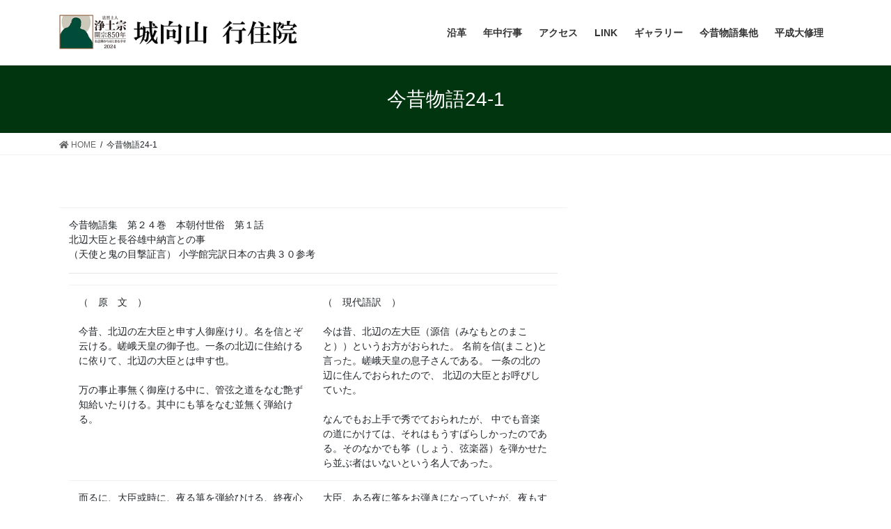

--- FILE ---
content_type: text/html; charset=UTF-8
request_url: http://gyo-ju-in.com/%E4%BB%8A%E6%98%94%E7%89%A9%E8%AA%9E24-1/
body_size: 8655
content:
<!DOCTYPE html>
<html lang="ja">
<head>
<meta charset="utf-8">
<meta http-equiv="X-UA-Compatible" content="IE=edge">
<meta name="viewport" content="width=device-width, initial-scale=1">
<title>今昔物語24-1 | 行住院</title>
<meta name='robots' content='max-image-preview:large' />
<link rel='dns-prefetch' href='//s.w.org' />
<link rel="alternate" type="application/rss+xml" title="行住院 &raquo; フィード" href="http://gyo-ju-in.com/feed/" />
<link rel="alternate" type="application/rss+xml" title="行住院 &raquo; コメントフィード" href="http://gyo-ju-in.com/comments/feed/" />
<meta name="description" content="今昔物語集　第２４巻　本朝付世俗　第１話北辺大臣と長谷雄中納言との事（天使と鬼の目撃証言） 小学館完訳日本の古典３０参考（　原　文　）今昔、北辺の左大臣と申す人御座けり。名を信とぞ云ける。嵯峨天皇の御子也。一条の北辺に住給けるに依りて、北辺の大臣とは申す也。万の事止事無く御座ける中に、管弦之道をなむ艶ず知給いたりける。其中にも箏をなむ並無く弾給ける。（　現代語訳　）今は昔、北辺の左大臣（源信（みなもとのまこと））というお方" />		<script type="text/javascript">
			window._wpemojiSettings = {"baseUrl":"https:\/\/s.w.org\/images\/core\/emoji\/13.0.1\/72x72\/","ext":".png","svgUrl":"https:\/\/s.w.org\/images\/core\/emoji\/13.0.1\/svg\/","svgExt":".svg","source":{"concatemoji":"http:\/\/gyo-ju-in.com\/wp-includes\/js\/wp-emoji-release.min.js?ver=5.7.14"}};
			!function(e,a,t){var n,r,o,i=a.createElement("canvas"),p=i.getContext&&i.getContext("2d");function s(e,t){var a=String.fromCharCode;p.clearRect(0,0,i.width,i.height),p.fillText(a.apply(this,e),0,0);e=i.toDataURL();return p.clearRect(0,0,i.width,i.height),p.fillText(a.apply(this,t),0,0),e===i.toDataURL()}function c(e){var t=a.createElement("script");t.src=e,t.defer=t.type="text/javascript",a.getElementsByTagName("head")[0].appendChild(t)}for(o=Array("flag","emoji"),t.supports={everything:!0,everythingExceptFlag:!0},r=0;r<o.length;r++)t.supports[o[r]]=function(e){if(!p||!p.fillText)return!1;switch(p.textBaseline="top",p.font="600 32px Arial",e){case"flag":return s([127987,65039,8205,9895,65039],[127987,65039,8203,9895,65039])?!1:!s([55356,56826,55356,56819],[55356,56826,8203,55356,56819])&&!s([55356,57332,56128,56423,56128,56418,56128,56421,56128,56430,56128,56423,56128,56447],[55356,57332,8203,56128,56423,8203,56128,56418,8203,56128,56421,8203,56128,56430,8203,56128,56423,8203,56128,56447]);case"emoji":return!s([55357,56424,8205,55356,57212],[55357,56424,8203,55356,57212])}return!1}(o[r]),t.supports.everything=t.supports.everything&&t.supports[o[r]],"flag"!==o[r]&&(t.supports.everythingExceptFlag=t.supports.everythingExceptFlag&&t.supports[o[r]]);t.supports.everythingExceptFlag=t.supports.everythingExceptFlag&&!t.supports.flag,t.DOMReady=!1,t.readyCallback=function(){t.DOMReady=!0},t.supports.everything||(n=function(){t.readyCallback()},a.addEventListener?(a.addEventListener("DOMContentLoaded",n,!1),e.addEventListener("load",n,!1)):(e.attachEvent("onload",n),a.attachEvent("onreadystatechange",function(){"complete"===a.readyState&&t.readyCallback()})),(n=t.source||{}).concatemoji?c(n.concatemoji):n.wpemoji&&n.twemoji&&(c(n.twemoji),c(n.wpemoji)))}(window,document,window._wpemojiSettings);
		</script>
		<style type="text/css">
img.wp-smiley,
img.emoji {
	display: inline !important;
	border: none !important;
	box-shadow: none !important;
	height: 1em !important;
	width: 1em !important;
	margin: 0 .07em !important;
	vertical-align: -0.1em !important;
	background: none !important;
	padding: 0 !important;
}
</style>
	<link rel='stylesheet' id='vkExUnit_common_style-css'  href='http://gyo-ju-in.com/wp-content/plugins/vk-all-in-one-expansion-unit/assets/css/vkExUnit_style.css?ver=9.64.3.3' type='text/css' media='all' />
<style id='vkExUnit_common_style-inline-css' type='text/css'>
:root {--ver_page_top_button_url:url(http://gyo-ju-in.com/wp-content/plugins/vk-all-in-one-expansion-unit/assets/images/to-top-btn-icon.svg);}@font-face {font-weight: normal;font-style: normal;font-family: "vk_sns";src: url("http://gyo-ju-in.com/wp-content/plugins/vk-all-in-one-expansion-unit/inc/sns/icons/fonts/vk_sns.eot?-bq20cj");src: url("http://gyo-ju-in.com/wp-content/plugins/vk-all-in-one-expansion-unit/inc/sns/icons/fonts/vk_sns.eot?#iefix-bq20cj") format("embedded-opentype"),url("http://gyo-ju-in.com/wp-content/plugins/vk-all-in-one-expansion-unit/inc/sns/icons/fonts/vk_sns.woff?-bq20cj") format("woff"),url("http://gyo-ju-in.com/wp-content/plugins/vk-all-in-one-expansion-unit/inc/sns/icons/fonts/vk_sns.ttf?-bq20cj") format("truetype"),url("http://gyo-ju-in.com/wp-content/plugins/vk-all-in-one-expansion-unit/inc/sns/icons/fonts/vk_sns.svg?-bq20cj#vk_sns") format("svg");}
</style>
<link rel='stylesheet' id='wp-block-library-css'  href='http://gyo-ju-in.com/wp-includes/css/dist/block-library/style.min.css?ver=5.7.14' type='text/css' media='all' />
<link rel='stylesheet' id='vk-swiper-style-css'  href='http://gyo-ju-in.com/wp-content/plugins/vk-blocks/inc/vk-swiper/package/assets/css/swiper.min.css?ver=5.4.5' type='text/css' media='all' />
<link rel='stylesheet' id='bootstrap-4-style-css'  href='http://gyo-ju-in.com/wp-content/themes/lightning/_g2/library/bootstrap-4/css/bootstrap.min.css?ver=4.5.0' type='text/css' media='all' />
<link rel='stylesheet' id='lightning-common-style-css'  href='http://gyo-ju-in.com/wp-content/themes/lightning/_g2/assets/css/common.css?ver=14.7.0' type='text/css' media='all' />
<style id='lightning-common-style-inline-css' type='text/css'>
/* vk-mobile-nav */:root {--vk-mobile-nav-menu-btn-bg-src: url("http://gyo-ju-in.com/wp-content/themes/lightning/_g2/inc/vk-mobile-nav/package//images/vk-menu-btn-black.svg");--vk-mobile-nav-menu-btn-close-bg-src: url("http://gyo-ju-in.com/wp-content/themes/lightning/_g2/inc/vk-mobile-nav/package//images/vk-menu-close-black.svg");--vk-menu-acc-icon-open-black-bg-src: url("http://gyo-ju-in.com/wp-content/themes/lightning/_g2/inc/vk-mobile-nav/package//images/vk-menu-acc-icon-open-black.svg");--vk-menu-acc-icon-open-white-bg-src: url("http://gyo-ju-in.com/wp-content/themes/lightning/_g2/inc/vk-mobile-nav/package//images/vk-menu-acc-icon-open-white.svg");--vk-menu-acc-icon-close-black-bg-src: url("http://gyo-ju-in.com/wp-content/themes/lightning/_g2/inc/vk-mobile-nav/package//images/vk-menu-close-black.svg");--vk-menu-acc-icon-close-white-bg-src: url("http://gyo-ju-in.com/wp-content/themes/lightning/_g2/inc/vk-mobile-nav/package//images/vk-menu-close-white.svg");}
</style>
<link rel='stylesheet' id='lightning-design-style-css'  href='http://gyo-ju-in.com/wp-content/themes/lightning/_g2/design-skin/origin2/css/style.css?ver=14.7.0' type='text/css' media='all' />
<style id='lightning-design-style-inline-css' type='text/css'>
:root {--color-key:#003510;--color-key-dark:#2e6da4;}
/* ltg common custom */:root {--vk-menu-acc-btn-border-color:#333;--vk-color-primary:#003510;--vk-color-primary-dark:#002d0d;--vk-color-primary-vivid:#003a11;--color-key:#003510;--color-key-dark:#002d0d;}.veu_color_txt_key { color:#002d0d ; }.veu_color_bg_key { background-color:#002d0d ; }.veu_color_border_key { border-color:#002d0d ; }.btn-default { border-color:#003510;color:#003510;}.btn-default:focus,.btn-default:hover { border-color:#003510;background-color: #003510; }.wp-block-search__button,.btn-primary { background-color:#003510;border-color:#002d0d; }.wp-block-search__button:focus,.wp-block-search__button:hover,.btn-primary:not(:disabled):not(.disabled):active,.btn-primary:focus,.btn-primary:hover { background-color:#002d0d;border-color:#003510; }.btn-outline-primary { color : #003510 ; border-color:#003510; }.btn-outline-primary:not(:disabled):not(.disabled):active,.btn-outline-primary:focus,.btn-outline-primary:hover { color : #fff; background-color:#003510;border-color:#002d0d; }a { color:#337ab7; }
.tagcloud a:before { font-family: "Font Awesome 5 Free";content: "\f02b";font-weight: bold; }
.media .media-body .media-heading a:hover { color:#003510; }@media (min-width: 768px){.gMenu > li:before,.gMenu > li.menu-item-has-children::after { border-bottom-color:#002d0d }.gMenu li li { background-color:#002d0d }.gMenu li li a:hover { background-color:#003510; }} /* @media (min-width: 768px) */.page-header { background-color:#003510; }h2,.mainSection-title { border-top-color:#003510; }h3:after,.subSection-title:after { border-bottom-color:#003510; }ul.page-numbers li span.page-numbers.current,.page-link dl .post-page-numbers.current { background-color:#003510; }.pager li > a { border-color:#003510;color:#003510;}.pager li > a:hover { background-color:#003510;color:#fff;}.siteFooter { border-top-color:#003510; }dt { border-left-color:#003510; }:root {--g_nav_main_acc_icon_open_url:url(http://gyo-ju-in.com/wp-content/themes/lightning/_g2/inc/vk-mobile-nav/package/images/vk-menu-acc-icon-open-black.svg);--g_nav_main_acc_icon_close_url: url(http://gyo-ju-in.com/wp-content/themes/lightning/_g2/inc/vk-mobile-nav/package/images/vk-menu-close-black.svg);--g_nav_sub_acc_icon_open_url: url(http://gyo-ju-in.com/wp-content/themes/lightning/_g2/inc/vk-mobile-nav/package/images/vk-menu-acc-icon-open-white.svg);--g_nav_sub_acc_icon_close_url: url(http://gyo-ju-in.com/wp-content/themes/lightning/_g2/inc/vk-mobile-nav/package/images/vk-menu-close-white.svg);}
</style>
<link rel='stylesheet' id='vk-blocks-build-css-css'  href='http://gyo-ju-in.com/wp-content/plugins/vk-blocks/inc/vk-blocks/build/block-build.css?ver=1.13.2' type='text/css' media='all' />
<style id='vk-blocks-build-css-inline-css' type='text/css'>
:root {--vk_flow-arrow: url(http://gyo-ju-in.com/wp-content/plugins/vk-blocks/inc/vk-blocks/images/arrow_bottom.svg);--vk_image-mask-wave01: url(http://gyo-ju-in.com/wp-content/plugins/vk-blocks/inc/vk-blocks/images/wave01.svg);--vk_image-mask-wave02: url(http://gyo-ju-in.com/wp-content/plugins/vk-blocks/inc/vk-blocks/images/wave02.svg);--vk_image-mask-wave03: url(http://gyo-ju-in.com/wp-content/plugins/vk-blocks/inc/vk-blocks/images/wave03.svg);--vk_image-mask-wave04: url(http://gyo-ju-in.com/wp-content/plugins/vk-blocks/inc/vk-blocks/images/wave04.svg);}

	:root {

		--vk-balloon-border-width:1px;

		--vk-balloon-speech-offset:-12px;
	}
	
</style>
<link rel='stylesheet' id='lightning-theme-style-css'  href='http://gyo-ju-in.com/wp-content/themes/lightning/style.css?ver=14.7.0' type='text/css' media='all' />
<link rel='stylesheet' id='vk-font-awesome-css'  href='http://gyo-ju-in.com/wp-content/themes/lightning/inc/font-awesome/package/versions/5/css/all.min.css?ver=5.13.0' type='text/css' media='all' />
<script type='text/javascript' src='http://gyo-ju-in.com/wp-includes/js/jquery/jquery.min.js?ver=3.5.1' id='jquery-core-js'></script>
<script type='text/javascript' src='http://gyo-ju-in.com/wp-includes/js/jquery/jquery-migrate.min.js?ver=3.3.2' id='jquery-migrate-js'></script>
<link rel="https://api.w.org/" href="http://gyo-ju-in.com/wp-json/" /><link rel="alternate" type="application/json" href="http://gyo-ju-in.com/wp-json/wp/v2/pages/166" /><link rel="EditURI" type="application/rsd+xml" title="RSD" href="http://gyo-ju-in.com/xmlrpc.php?rsd" />
<link rel="wlwmanifest" type="application/wlwmanifest+xml" href="http://gyo-ju-in.com/wp-includes/wlwmanifest.xml" /> 
<meta name="generator" content="WordPress 5.7.14" />
<link rel="canonical" href="http://gyo-ju-in.com/%e4%bb%8a%e6%98%94%e7%89%a9%e8%aa%9e24-1/" />
<link rel='shortlink' href='http://gyo-ju-in.com/?p=166' />
<link rel="alternate" type="application/json+oembed" href="http://gyo-ju-in.com/wp-json/oembed/1.0/embed?url=http%3A%2F%2Fgyo-ju-in.com%2F%25e4%25bb%258a%25e6%2598%2594%25e7%2589%25a9%25e8%25aa%259e24-1%2F" />
<link rel="alternate" type="text/xml+oembed" href="http://gyo-ju-in.com/wp-json/oembed/1.0/embed?url=http%3A%2F%2Fgyo-ju-in.com%2F%25e4%25bb%258a%25e6%2598%2594%25e7%2589%25a9%25e8%25aa%259e24-1%2F&#038;format=xml" />
<style id="lightning-color-custom-for-plugins" type="text/css">/* ltg theme common */.color_key_bg,.color_key_bg_hover:hover{background-color: #003510;}.color_key_txt,.color_key_txt_hover:hover{color: #003510;}.color_key_border,.color_key_border_hover:hover{border-color: #003510;}.color_key_dark_bg,.color_key_dark_bg_hover:hover{background-color: #2e6da4;}.color_key_dark_txt,.color_key_dark_txt_hover:hover{color: #2e6da4;}.color_key_dark_border,.color_key_dark_border_hover:hover{border-color: #2e6da4;}</style><style type="text/css">.recentcomments a{display:inline !important;padding:0 !important;margin:0 !important;}</style><!-- [ VK All in One Expansion Unit OGP ] -->
<meta property="og:site_name" content="行住院" />
<meta property="og:url" content="http://gyo-ju-in.com/%e4%bb%8a%e6%98%94%e7%89%a9%e8%aa%9e24-1/" />
<meta property="og:title" content="今昔物語24-1 | 行住院" />
<meta property="og:description" content="今昔物語集　第２４巻　本朝付世俗　第１話北辺大臣と長谷雄中納言との事（天使と鬼の目撃証言） 小学館完訳日本の古典３０参考（　原　文　）今昔、北辺の左大臣と申す人御座けり。名を信とぞ云ける。嵯峨天皇の御子也。一条の北辺に住給けるに依りて、北辺の大臣とは申す也。万の事止事無く御座ける中に、管弦之道をなむ艶ず知給いたりける。其中にも箏をなむ並無く弾給ける。（　現代語訳　）今は昔、北辺の左大臣（源信（みなもとのまこと））というお方" />
<meta property="og:type" content="article" />
<!-- [ / VK All in One Expansion Unit OGP ] -->
<!-- [ VK All in One Expansion Unit twitter card ] -->
<meta name="twitter:card" content="summary_large_image">
<meta name="twitter:description" content="今昔物語集　第２４巻　本朝付世俗　第１話北辺大臣と長谷雄中納言との事（天使と鬼の目撃証言） 小学館完訳日本の古典３０参考（　原　文　）今昔、北辺の左大臣と申す人御座けり。名を信とぞ云ける。嵯峨天皇の御子也。一条の北辺に住給けるに依りて、北辺の大臣とは申す也。万の事止事無く御座ける中に、管弦之道をなむ艶ず知給いたりける。其中にも箏をなむ並無く弾給ける。（　現代語訳　）今は昔、北辺の左大臣（源信（みなもとのまこと））というお方">
<meta name="twitter:title" content="今昔物語24-1 | 行住院">
<meta name="twitter:url" content="http://gyo-ju-in.com/%e4%bb%8a%e6%98%94%e7%89%a9%e8%aa%9e24-1/">
	<meta name="twitter:domain" content="gyo-ju-in.com">
	<!-- [ / VK All in One Expansion Unit twitter card ] -->
	
</head>
<body class="page-template-default page page-id-166 post-name-%e4%bb%8a%e6%98%94%e7%89%a9%e8%aa%9e24-1 post-type-page vk-blocks sidebar-fix sidebar-fix-priority-top bootstrap4 device-pc fa_v5_css">
<a class="skip-link screen-reader-text" href="#main">コンテンツへスキップ</a>
<a class="skip-link screen-reader-text" href="#vk-mobile-nav">ナビゲーションに移動</a>
<header class="siteHeader">
		<div class="container siteHeadContainer">
		<div class="navbar-header">
						<p class="navbar-brand siteHeader_logo">
			<a href="http://gyo-ju-in.com/">
				<span><img src="http://gyo-ju-in.com/wp-content/uploads/2020/10/logo2.png" alt="行住院" /></span>
			</a>
			</p>
					</div>

					<div id="gMenu_outer" class="gMenu_outer">
				<nav class="menu-%e3%83%a1%e3%82%a4%e3%83%b3%e3%83%a1%e3%83%8b%e3%83%a5%e3%83%bc-container"><ul id="menu-%e3%83%a1%e3%82%a4%e3%83%b3%e3%83%a1%e3%83%8b%e3%83%a5%e3%83%bc" class="menu gMenu vk-menu-acc"><li id="menu-item-28" class="menu-item menu-item-type-post_type menu-item-object-page"><a href="http://gyo-ju-in.com/%e6%b2%bf%e9%9d%a9/"><strong class="gMenu_name">沿革</strong></a></li>
<li id="menu-item-27" class="menu-item menu-item-type-post_type menu-item-object-page"><a href="http://gyo-ju-in.com/%e5%b9%b4%e4%b8%ad%e8%a1%8c%e4%ba%8b/"><strong class="gMenu_name">年中行事</strong></a></li>
<li id="menu-item-26" class="menu-item menu-item-type-post_type menu-item-object-page"><a href="http://gyo-ju-in.com/%e3%82%a2%e3%82%af%e3%82%bb%e3%82%b9/"><strong class="gMenu_name">アクセス</strong></a></li>
<li id="menu-item-148" class="menu-item menu-item-type-post_type menu-item-object-page"><a href="http://gyo-ju-in.com/link/"><strong class="gMenu_name">LINK</strong></a></li>
<li id="menu-item-37" class="menu-item menu-item-type-post_type menu-item-object-page"><a href="http://gyo-ju-in.com/%e3%82%ae%e3%83%a3%e3%83%a9%e3%83%aa%e3%83%bc/"><strong class="gMenu_name">ギャラリー</strong></a></li>
<li id="menu-item-181" class="menu-item menu-item-type-post_type menu-item-object-page"><a href="http://gyo-ju-in.com/%e4%bb%8a%e6%98%94%e7%89%a9%e8%aa%9e%e9%9b%86%e4%bb%96/"><strong class="gMenu_name">今昔物語集他</strong></a></li>
<li id="menu-item-70" class="menu-item menu-item-type-post_type menu-item-object-page"><a href="http://gyo-ju-in.com/%e5%b9%b3%e6%88%90%e5%a4%a7%e4%bf%ae%e7%90%862014%e5%b9%b4/"><strong class="gMenu_name">平成大修理</strong></a></li>
</ul></nav>			</div>
			</div>
	</header>

<div class="section page-header"><div class="container"><div class="row"><div class="col-md-12">
<h1 class="page-header_pageTitle">
今昔物語24-1</h1>
</div></div></div></div><!-- [ /.page-header ] -->


<!-- [ .breadSection ] --><div class="section breadSection"><div class="container"><div class="row"><ol class="breadcrumb" itemtype="http://schema.org/BreadcrumbList"><li id="panHome" itemprop="itemListElement" itemscope itemtype="http://schema.org/ListItem"><a itemprop="item" href="http://gyo-ju-in.com/"><span itemprop="name"><i class="fa fa-home"></i> HOME</span></a></li><li><span>今昔物語24-1</span></li></ol></div></div></div><!-- [ /.breadSection ] -->

<div class="section siteContent">
<div class="container">
<div class="row">

	<div class="col mainSection mainSection-col-two baseSection vk_posts-mainSection" id="main" role="main">
				<article id="post-166" class="entry entry-full post-166 page type-page status-publish hentry">

	
	
	
	<div class="entry-body">
				
<p></p>



<table width="580" cellpadding="5" ><tr bgcolor=white><td>今昔物語集　第２４巻　本朝付世俗　第１話
<BR>北辺大臣と長谷雄中納言との事
<br>（天使と鬼の目撃証言） 小学館完訳日本の古典３０参考
<br>
<hr WIDTH="100%">
<table CELLPADDING="5">
<tr valign="top">
<td width="250" >


（　原　文　）

<br><br>
今昔、北辺の左大臣と申す人御座けり。名を信とぞ云ける。嵯峨天皇の御子也。一条の北辺に住給けるに依りて、北辺の大臣とは申す也。
<br><br>万の事止事無く御座ける中に、管弦之道をなむ艶ず知給いたりける。其中にも箏をなむ並無く弾給ける。
</td>
<td width="250">


（　現代語訳　）

<br><br>
今は昔、北辺の左大臣（源信（みなもとのまこと））というお方がおられた。
名前を信(まこと)と言った。嵯峨天皇の息子さんである。 一条の北の辺に住んでおられたので、 北辺の大臣とお呼びしていた。
<br><br>なんでもお上手で秀でておられたが、 中でも音楽の道にかけては、それはもうすばらしかったのである。そのなかでも筝（しょう、弦楽器）を弾かせたら並ぶ者はいないという名人であった。
</td>
</tr>
<tr valign="top">
<td width="250">
而るに、大臣或時に、夜る箏を弾給ひける、終夜心に興有て弾給ふ間、暁方に成て、難き手の止事無を取出て弾給ひける時に、我が心にも、「極じく微妙し」と思給けるに、
<br><br>前の放出の隔子にの被上たる上に、物の光る様に見ければ、「何光るにか有らむ」と思給て、和ら見給けるに
<br><br>長け一尺許なる天人共にニ三人許有りて、舞う光り也けり。
</td>
<td width="250">
大臣、ある夜に筝をお弾きになっていたが、夜もすがら心の趣くままに弾いていたら、ついに明け方になってしまった。そして難曲でしかも吊曲であるのを選びだして弾き続けられた。「我ながらこんなに上手に弾けるとは！」
<br><br>あれ、前の座敷の格子が上げられているところに何か光っている？何やろ？　そっと窺ってみると
<br><br>ひえー！　身の丈１尺くらいの・・・天人さんたちや、２-３人、光りながら・・・舞い踊っているやんか！ 
</td>
</tr>


<tr valign="top">
<td width="250">
大臣此を見て、「我が微妙き手を取出て箏を弾くを、天人の感て下来て舞ふ也けり」と思給ふ。哀に貴く思い給けり。実に此れ、奇異く微妙き事也。
</td>
<td width="250" >ボクがあまりにも美しい曲を選んで筝を弾き続けているさかい、天人さんらが聞きつけて舞い降りてきて、ああやって曲にあわせて踊ってくれてはんのや。これは なんとありがたいことやないかいな。
当時は音楽は天に属するものであったので、地上に美しい曲が調べられるとき、天はしばしばその喜びを地上に告げるのであった。まっことこれは素晴らしく上思議な事であるぞよ。
</td>
</tr>

<tr valign="top">
<td width="250">
<br><br>亦、中納言長谷雄と云ける博士有けり。世に並無かりける学生也。
</td>
<td width="250">
<br><br>またこんな話もある。中納言長谷雄（はせお）という文章博士がおられた。世の中に並ぶ者がないという立派な学者であった。
</td>
</tr>

<tr valign="top">
<td width="250">其人、月の明りける夜、大学寮の西の門より出て、禮○○の?の上に立て北様を見ければ、朱雀門の上の層に、冠にて襖着する人の、長は上の垂木近く有るが、○○吹をし、文を頌して廻るなむ有ける。
</td>
<td width="250">ある月の明るい夜、博士は大学寮の西の門から出てある門、たぶん羅城門の橋の上に立って北の方を見られたとき。なんと朱雀門の上の階に冠をかぶって武官の官?を着た人が、身長は上の垂木（たるき）に届くほどもあるが、口笛を吹き、詩を朗読しながら廻っているではないか！
</td>
</tr>

<tr valign="top">
<td width="250">長谷雄此を見て、「我れ此れ霊人を見る。見乍らも止事無く」なむ思ける。此れ亦稀有の事也。
</td>
<td width="250">ボクは天人をまのあたりに見てるんや。
<br>我ながらありがたいことであるぞよ！これはものすごい事やんか！
<br>朱雀門上に棲む鬼もしばしば風雅の魂を持ち詩歌管絃の趣を持つものとして伝えられている。これもまたとても信じられないような珍しい出来事であるなあ。
</td>

</tr>
<tr valign="top">
<td width="250">昔の人は此る奇異の事共を見顕す人共なむ有ける、と語り伝へたるとや。
</td>
<td width="250">このように、常人の目では到底見ることができないような不思議なものをも明瞭に見ることが出来る力を持った人々が その昔にはいたのだ、と今に語り伝えられている。
</td>
</tr>

</table>

<br><br>
源信（みなもと の まこと、弘仁元年（810年） &#8211; 貞観10年閏12月28日（869年2月13日））
平安時代前期の貴族。源氏の初め。父は嵯峨天皇、母は広井氏。弘仁9年（818年）源姓を勅により賜る。常（ときわ）、定（さだむ）という弟とともに嵯峨源氏と呼ばれ、朝廷内での一大勢力となる。22歳で参議、天安元年（857年）左大臣。貞観8年（866年）応天門の変で放火の嫌疑を受けるが、藤原良房の弁護により無実となる。貞観10年（868年）閏12月28日、気分転換の為狩猟に出かけるが、その最中に落馬して没する。翌年、贈正一位。
</table>
			</div>

	
	
	
	
			
	
		
		
		
		
	
	
</article><!-- [ /#post-166 ] -->
			</div><!-- [ /.mainSection ] -->

			<div class="col subSection sideSection sideSection-col-two baseSection">
											</div><!-- [ /.subSection ] -->
	

</div><!-- [ /.row ] -->
</div><!-- [ /.container ] -->
</div><!-- [ /.siteContent ] -->



<footer class="section siteFooter">
			<div class="footerMenu">
			<div class="container">
				<nav class="menu-%e3%83%a1%e3%82%a4%e3%83%b3%e3%83%a1%e3%83%8b%e3%83%a5%e3%83%bc-container"><ul id="menu-%e3%83%a1%e3%82%a4%e3%83%b3%e3%83%a1%e3%83%8b%e3%83%a5%e3%83%bc-1" class="menu nav"><li id="menu-item-28" class="menu-item menu-item-type-post_type menu-item-object-page menu-item-28"><a href="http://gyo-ju-in.com/%e6%b2%bf%e9%9d%a9/">沿革</a></li>
<li id="menu-item-27" class="menu-item menu-item-type-post_type menu-item-object-page menu-item-27"><a href="http://gyo-ju-in.com/%e5%b9%b4%e4%b8%ad%e8%a1%8c%e4%ba%8b/">年中行事</a></li>
<li id="menu-item-26" class="menu-item menu-item-type-post_type menu-item-object-page menu-item-26"><a href="http://gyo-ju-in.com/%e3%82%a2%e3%82%af%e3%82%bb%e3%82%b9/">アクセス</a></li>
<li id="menu-item-148" class="menu-item menu-item-type-post_type menu-item-object-page menu-item-148"><a href="http://gyo-ju-in.com/link/">LINK</a></li>
<li id="menu-item-37" class="menu-item menu-item-type-post_type menu-item-object-page menu-item-37"><a href="http://gyo-ju-in.com/%e3%82%ae%e3%83%a3%e3%83%a9%e3%83%aa%e3%83%bc/">ギャラリー</a></li>
<li id="menu-item-181" class="menu-item menu-item-type-post_type menu-item-object-page menu-item-181"><a href="http://gyo-ju-in.com/%e4%bb%8a%e6%98%94%e7%89%a9%e8%aa%9e%e9%9b%86%e4%bb%96/">今昔物語集他</a></li>
<li id="menu-item-70" class="menu-item menu-item-type-post_type menu-item-object-page menu-item-70"><a href="http://gyo-ju-in.com/%e5%b9%b3%e6%88%90%e5%a4%a7%e4%bf%ae%e7%90%862014%e5%b9%b4/">平成大修理</a></li>
</ul></nav>			</div>
		</div>
					<div class="container sectionBox footerWidget">
			<div class="row">
				<div class="col-md-4"><aside class="widget widget_wp_widget_vkexunit_profile" id="wp_widget_vkexunit_profile-3">
<div class="veu_profile">
<h1 class="widget-title subSection-title">城向山　行住院</h1><div class="profile" >
<p class="profile_text">〒601-8173<br />
京都市南区上鳥羽八王神町２６０番地<br />
TEL/FAX 075-691-0601<br />
(2022/8区画整理により番地が変更になりました)</p>

</div>
<!-- / .site-profile -->
</div>
</aside><aside class="widget widget_wp_widget_vkexunit_profile" id="wp_widget_vkexunit_profile-4">
<div class="veu_profile">
<div class="profile" >

</div>
<!-- / .site-profile -->
</div>
</aside></div><div class="col-md-4"></div><div class="col-md-4"></div>			</div>
		</div>
	
	
	<div class="container sectionBox copySection text-center">
			<p>Copyright &copy; 行住院 All Rights Reserved.</p><p>Powered by <a href="https://wordpress.org/">WordPress</a> with <a href="https://lightning.nagoya/ja/" target="_blank" title="無料 WordPress テーマ Lightning"> Lightning Theme</a> &amp; <a href="https://ex-unit.nagoya/ja/" target="_blank">VK All in One Expansion Unit</a> by <a href="https://www.vektor-inc.co.jp/" target="_blank">Vektor,Inc.</a> technology.</p>	</div>
</footer>
<div id="vk-mobile-nav-menu-btn" class="vk-mobile-nav-menu-btn">MENU</div><div class="vk-mobile-nav vk-mobile-nav-drop-in" id="vk-mobile-nav"><aside class="widget vk-mobile-nav-widget widget_wp_widget_vkexunit_profile" id="wp_widget_vkexunit_profile-2">
<div class="veu_profile">
<h1 class="widget-title subSection-title">プロフィール</h1><div class="profile" >
<p class="profile_text">〒601-8173<br />
京都市南区上鳥羽八王神町１番地<br />
城向山　行住院<br />
TEL/FAX 075-691-0601</p>

</div>
<!-- / .site-profile -->
</div>
</aside><nav class="vk-mobile-nav-menu-outer" role="navigation"><ul id="menu-%e3%83%a1%e3%82%a4%e3%83%b3%e3%83%a1%e3%83%8b%e3%83%a5%e3%83%bc-2" class="vk-menu-acc menu"><li class="menu-item menu-item-type-post_type menu-item-object-page menu-item-28"><a href="http://gyo-ju-in.com/%e6%b2%bf%e9%9d%a9/">沿革</a></li>
<li class="menu-item menu-item-type-post_type menu-item-object-page menu-item-27"><a href="http://gyo-ju-in.com/%e5%b9%b4%e4%b8%ad%e8%a1%8c%e4%ba%8b/">年中行事</a></li>
<li class="menu-item menu-item-type-post_type menu-item-object-page menu-item-26"><a href="http://gyo-ju-in.com/%e3%82%a2%e3%82%af%e3%82%bb%e3%82%b9/">アクセス</a></li>
<li class="menu-item menu-item-type-post_type menu-item-object-page menu-item-148"><a href="http://gyo-ju-in.com/link/">LINK</a></li>
<li class="menu-item menu-item-type-post_type menu-item-object-page menu-item-37"><a href="http://gyo-ju-in.com/%e3%82%ae%e3%83%a3%e3%83%a9%e3%83%aa%e3%83%bc/">ギャラリー</a></li>
<li class="menu-item menu-item-type-post_type menu-item-object-page menu-item-181"><a href="http://gyo-ju-in.com/%e4%bb%8a%e6%98%94%e7%89%a9%e8%aa%9e%e9%9b%86%e4%bb%96/">今昔物語集他</a></li>
<li class="menu-item menu-item-type-post_type menu-item-object-page menu-item-70"><a href="http://gyo-ju-in.com/%e5%b9%b3%e6%88%90%e5%a4%a7%e4%bf%ae%e7%90%862014%e5%b9%b4/">平成大修理</a></li>
</ul></nav></div><script type='text/javascript' id='vkExUnit_master-js-js-extra'>
/* <![CDATA[ */
var vkExOpt = {"ajax_url":"http:\/\/gyo-ju-in.com\/wp-admin\/admin-ajax.php","enable_smooth_scroll":"1"};
/* ]]> */
</script>
<script type='text/javascript' src='http://gyo-ju-in.com/wp-content/plugins/vk-all-in-one-expansion-unit/assets/js/all.min.js?ver=9.64.3.3' id='vkExUnit_master-js-js'></script>
<script type='text/javascript' src='http://gyo-ju-in.com/wp-content/plugins/vk-blocks/inc/vk-swiper/package/assets/js/swiper.min.js?ver=5.4.5' id='vk-swiper-script-js'></script>
<script type='text/javascript' id='lightning-js-js-extra'>
/* <![CDATA[ */
var lightningOpt = {"header_scrool":"1"};
/* ]]> */
</script>
<script type='text/javascript' src='http://gyo-ju-in.com/wp-content/themes/lightning/_g2/assets/js/lightning.min.js?ver=14.7.0' id='lightning-js-js'></script>
<script type='text/javascript' src='http://gyo-ju-in.com/wp-content/themes/lightning/_g2/library/bootstrap-4/js/bootstrap.min.js?ver=4.5.0' id='bootstrap-4-js-js'></script>
<script type='text/javascript' src='http://gyo-ju-in.com/wp-includes/js/wp-embed.min.js?ver=5.7.14' id='wp-embed-js'></script>
</body>
</html>
